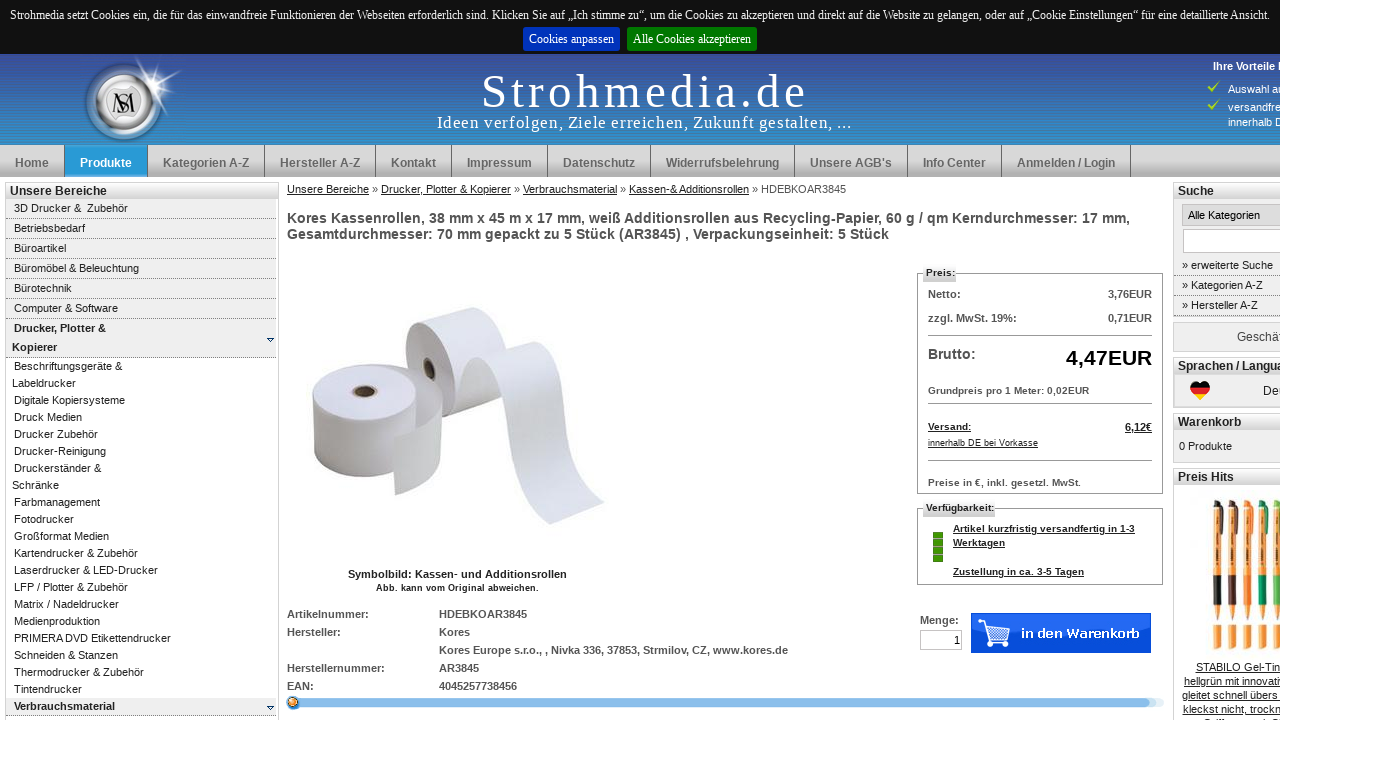

--- FILE ---
content_type: text/html; charset=UTF-8
request_url: https://www.strohmedia.de/product_info.php?products_id=510216
body_size: 15181
content:


<!doctype html public "-//W3C//DTD HTML 4.01 Transitional//EN"
   "http://www.w3.org/TR/html4/loose.dtd">
<html dir="ltr" lang="de">
	<head>
				
	<base href="https://www.strohmedia.de/">
	
	<link href="https://www.strohmedia.de/images/favicon.ico" rel="shortcut icon" type="image/x-icon" >
	<link href="https://www.strohmedia.de/images/apple-touch-icon.png" rel="apple-touch-icon" >
	
	<meta http-equiv="Content-Type" content="text/html">
	<meta http-equiv="cache-control" content="no-cache">
	<meta http-equiv="pragma" content="no-cache">
	<meta http-equiv="expires" content="1">
	<meta http-equiv="imagetoolbar" content="no">
	<title>Kores Kassenrollen 38 AR3845 -  bei Strohmedia.de - 4045257738456 - Kassen-&amp; Addi</title>
	<link rel="canonical" href="https://www.strohmedia.de/product_info.php?products_id=510216">	
	<meta name="description" content="Kores Kassenrollen, 38 mm x 45 m x 17 mm, weiß Additionsrollen aus Recycling-Papier, 60 g/qm Kerndurchmesser: 17 mm, Gesamtdurchmesser: 70 mm gepackt zu 5 Stück (AR3845) , Verpackungseinheit:     5 Stück bei Strohmedia.de günstig kaufen! - 4045257738456 - AR3845 - Kassen-&amp; Additionsrollen - HDEBKOAR3845">
	<meta name="keywords" content="Kores Kassenrollen 38,AR3845,Strohmedia.de Online-Shop, günstig kaufen,Kassen-&amp; Additionsrollen,4045257738456,">
	<meta name="robots" content="INDEX,FOLLOW">
	<meta name="verify-v1" content="2TYm7j9g9nRo6boVGJzzGrZUG5So94LneyF5HqPkmNA=">
	<meta name="msvalidate.01" content="BBA36BA6D21868310DDC81872D8081A9">
	<meta name="geo.region" content="DE-BW">
	<meta name="geo.placename" content="Friedrichshafen">
	<meta name="geo.position" content="47.658437;9.481574">
	<meta name="ICBM" content="47.658437;9.481574">
	<meta name="google-translate-customization" content="79a4b0dafbed8f47-164f6d43ba861c5d-gb35534a797515484-11">
	
	<script type="text/javascript"><!--
/*------------------------------------------------------------------------------------------------------------------------------------------------------------------------------------*/


/*------------------------------------------------------------------------------------------------------------------------------------------------------------------------------------*/


function clickclear(thisfield, defaulttext) {if (thisfield.value == defaulttext) {thisfield.value = "";}}function clickrecall(thisfield, defaulttext) {if (thisfield.value == "") {thisfield.value = defaulttext;}}function htmlspecialchars(str,typ) {if(typeof str=="undefined") str="";if(typeof typ!="number") typ=2;typ=Math.max(0,Math.min(3,parseInt(typ)));var html=new Array();html[38]="&amp;"; html[60]="&lt;"; html[62]="&gt;";if(typ==1 || typ==3) html[39]="&#039;";if(typ==2 || typ==3) html[34]="&quot;";for(var i in html) eval("str=str.replace(/"+String.fromCharCode(i)+"/g,\""+html[i]+"\");");return str;}function SetFocus(TargetFormName) {var target = 0;if (TargetFormName != "") {for (i=0; i<document.forms.length; i++) {if (document.forms[i].name == TargetFormName) {target=i;break;}}}}var selected;var newModuleRowName='moduleRow';var newModuleRowOverName='moduleRowOver';function selectRowEffect(object, buttonSelect) {if (!selected) {if (document.getElementById) {selected = document.getElementById('defaultSelected');} else {selected = document.all['defaultSelected'];}}if (selected) selected.className = 'moduleRow';object.className = 'moduleRowSelected';selected = object;}function rowOverEffect(object) {if (object.className == 'moduleRow') object.className = newModuleRowOverName;}function rowOutEffect(object) {if (object.className == 'moduleRowOver') object.className = newModuleRowName;}
var alleBilder = new Object();var numberToPreload = 12;var preloadCount = 0;function preloadBild( id, image, html, caption, bigimage ) {alleBilder[id] = new Object();alleBilder[id].image = image;alleBilder[id].html = html;alleBilder[id].caption = caption;alleBilder[id].bigimage = bigimage;if ( preloadCount < numberToPreload ) {var imagePreloader = new Image();imagePreloader.src = image;preloadCount++;}}var allPreloaded = 0;var selectedImageID = "haupt_bild";function displayImage( id ) {if (alleBilder[selectedImageID].ciuAnnoContainer) {alleBilder[selectedImageID].ciuAnnoContainer.hide();}selectedImageID = id;document.getElementById('productBild').innerHTML = alleBilder[id].html;document.getElementById('big_pic_text').innerHTML = alleBilder[id].caption;for ( elementID in alleBilder ) {var imageThumbnail = document.getElementById(elementID);if ( !allPreloaded ) {var imagePreloader = new Image();imagePreloader.src = alleBilder[elementID].image;}}allPreloaded = 1;if (alleBilder[id].ciuAnnoContainer) {alleBilder[id].ciuAnnoContainer.show();}}
/*MojoZoom 0.1.6 - JavaScript Image Zoom
* Copyright (c) 2008 Jacob Seidelin, jseidelin@nihilogic.dk, http://blog.nihilogic.dk/
* Licensed under the MPL License [http://www.nihilogic.dk/licenses/mpl-license.txt]*/
var MojoZoom = (
function() {var $ = function(id) {return document.getElementById(id);};var dc = function(tag) {return document.createElement(tag);};var defaultWidth = 384;var defaultHeight = 384;
function addEvent(element, ev, handler) {var doHandler = function(e) {return handler(e||window.event);};if (element.addEventListener) { element.addEventListener(ev, doHandler, false); } else if (element.attachEvent) { element.attachEvent("on" + ev, doHandler); }}
function getElementPos(element){var x = element.offsetLeft;var y = element.offsetTop;var parent = element.offsetParent;while (parent) {x += parent.offsetLeft - parent.scrollLeft;y += parent.offsetTop - parent.scrollTop;parent = parent.offsetParent;}return {x : x,y : y}}function getEventMousePos(element, e) {var scrollX = document.body.scrollLeft || document.documentElement.scrollLeft;var scrollY = document.body.scrollTop || document.documentElement.scrollTop;if (e.currentTarget) {var pos = getElementPos(element);return {x : e.clientX - pos.x + scrollX,y : e.clientY - pos.y + scrollY}}return {x : e.offsetX,y : e.offsetY}}function makeZoomable(img, zoomSrc, zoomImgCtr, zoomWidth, zoomHeight, alwaysShow) {if (!img.complete && !img.__mojoZoomQueued) {addEvent(img, "load", function() {img.__mojoZoomQueued = true;setTimeout(function() {makeZoomable(img, zoomSrc, zoomImgCtr, zoomWidth, zoomHeight, alwaysShow);}, 1);});return;}img.__mojoZoomQueued = false;setTimeout(function(){var isIE = !!document.all && !!window.attachEvent && !window.opera;var w = img.offsetWidth;var h = img.offsetHeight;var oldParent = img.parentNode;if (oldParent.nodeName != "A") {var linkParent = dc("a");oldParent.replaceChild(linkParent, img);linkParent.appendChild(img);} else {var linkParent = oldParent;}linkParent.style.position = "relative";linkParent.style.display = "block";linkParent.style.width = w+"px";linkParent.style.height = h+"px";var imgLeft = img.offsetLeft;var imgTop = img.offsetTop;var zoom = dc("div");zoom.className = "mojozoom_marker";var zoomImg = dc("img");zoomImg.className = "mojozoom_img";zoomImg.id = "mojozoom_img";zoomImg.style.position = "absolute";zoomImg.style.left = "-9999px";zoomImg.style.top = "-9999px";zoomImg.style.maxWidth = "none";zoomImg.style.maxHeight = "none";zoomImg.style.zIndex = 10000001;document.body.appendChild(zoomImg);var parent = img.parentNode;var ctr = dc("div");ctr.style.position = "absolute";ctr.style.left = imgLeft+"px";ctr.style.top = imgTop+"px";ctr.style.width = w+"px";ctr.style.height = h+"px";ctr.style.overflow = "hidden";ctr.style.display = "none";ctr.appendChild(zoom);parent.appendChild(ctr);var zoomInput = parent;if (img.__mojoZoomOverlay)parent.removeChild(img.__mojoZoomOverlay);img.__mojoZoomOverlay = ctr;if (img.__mojoZoomImage && img.__mojoZoomImage.parentNode)img.__mojoZoomImage.parentNode.removeChild(img.__mojoZoomImage);img.__mojoZoomImage = zoomImg;var useDefaultCtr = false;if (!zoomImgCtr) {zoomImgCtr = dc("div");zoomImgCtr.className = "mojozoom_imgctr";zoomImgCtr.id = "mojozoom_imgctr";var imgPos = getElementPos(img);zoomImgCtr.style.left = w + imgPos.x + "px";zoomImgCtr.style.top = imgPos.y + "px";zoomImgCtr.style.width = (zoomWidth ? zoomWidth : defaultWidth) +"px";zoomImgCtr.style.height = (zoomHeight ? zoomHeight : defaultHeight) +"px";zoomImgCtr.style.background = "url(/Bilder/frameimage_zoom.png)";document.body.appendChild(zoomImgCtr);useDefaultCtr = true;}zoomImgCtr.style.overflow = "hidden";if (!alwaysShow) {zoomImgCtr.style.visibility = "hidden";}addEvent(zoomImg, "load", function() {if (!zoomImg.parentNode) return;var zoomWidth = zoomImg.offsetWidth ? zoomImg.offsetWidth : zoomImg.naturalWidth;var zoomHeight = zoomImg.offsetHeight ? zoomImg.offsetHeight : zoomImg.naturalHeight;var ctrWidth = zoomImgCtr.offsetWidth;var ctrHeight = zoomImgCtr.offsetHeight;var ratioW = zoomWidth / w;var ratioH = zoomHeight / h;var markerWidth = Math.round(ctrWidth / ratioW);var markerHeight = Math.round(ctrHeight / ratioH);document.body.removeChild(zoomImg);zoomImgCtr.appendChild(zoomImg);var zoomFill = dc("div");zoomFill.className = "mojozoom_fill";zoom.appendChild(zoomFill);var zoomBorder = dc("div");zoomBorder.className = "mojozoom_border";zoom.appendChild(zoomBorder);zoom.style.width = markerWidth+"px";zoom.style.height = markerHeight+"px";if (alwaysShow) {zoom.style.left = "0px";zoom.style.top = "0px";zoomImg.style.left = "0px";zoomImg.style.top = "0px";}var isInImage = false;if (!alwaysShow) {addEvent(zoomInput, "mouseout", function(e) {var target = e.target || e.srcElement;if (!target) return;if (target.nodeName != "DIV") return;var relTarget = e.relatedTarget || e.toElement;if (!relTarget) return;while (relTarget != target && relTarget.nodeName != "BODY" && relTarget.parentNode) {relTarget = relTarget.parentNode;}if (relTarget != target) {isInImage = false;ctr.style.display = "none";zoomImgCtr.style.visibility = "hidden";}});addEvent(document.body, "mouseover", function(e) {if (isInImage && !(e.toElement == zoomBorder || e.target == zoomBorder)) {ctr.style.display = "none";zoomImgCtr.style.visibility = "hidden";isInImage = false;}});}addEvent(zoomInput, "mousemove", function(e) {isInImage = true;var imgPos = getElementPos(img);if (useDefaultCtr) {zoomImgCtr.style.left = w + imgPos.x + "px";zoomImgCtr.style.top = imgPos.y + "px";}ctr.style.display = "block";zoomImgCtr.style.visibility = "visible";var pos = getEventMousePos(zoomInput, e);if (e.srcElement && isIE) {if (e.srcElement == zoom) return;if (e.srcElement != zoomInput) {var zoomImgPos = getElementPos(e.srcElement);pos.x -= (imgPos.x - zoomImgPos.x);pos.y -= (imgPos.y - zoomImgPos.y);}}var x = markerWidth/2;var y = markerHeight/2;if (!isIE) {pos.x -= imgLeft;pos.y -= imgTop;}if (pos.x < x) pos.x = x;if (pos.x > w-x) pos.x = w-x;if (pos.y < y) pos.y = y;if (pos.y > h-y) pos.y = h-y;var left = ((pos.x - x)|0);var top = ((pos.y - y)|0);zoom.style.left = left + "px";zoom.style.top = top + "px";zoomImg.style.left = -((pos.x*ratioW - ctrWidth/2)|0)+"px";zoomImg.style.top = -((pos.y*ratioH - ctrHeight/2)|0)+"px";});});setTimeout(function() { zoomImg.src = zoomSrc;}, 1);}, 1);}function init() {if (document.getElementById("mojozoom_imgctr")) {document.getElementById("mojozoom_imgctr").innerHTML = "";}var images = document.getElementsByTagName("img");for (var i=0;i<images.length;i++) {var img = images[i];var zoomSrc = img.getAttribute("data-zoomsrc");if (zoomSrc) {makeZoomable(img, zoomSrc, document.getElementById("mojozoom_imgctr"), null, null, img.getAttribute("data-zoomalwaysshow")=="true");}}}return {addEvent : addEvent,init : init,makeZoomable : makeZoomable};})();MojoZoom.addEvent(window, "load", MojoZoom.init);function displayZoom( id ) {MojoZoom.init();MojoZoom.makeZoomable( document.getElementById("prodImage"), alleBilder[id].bigimage, document.getElementById("mojozoom_imgctr"), 300, 300, true);}
//--></script>		
				
			<link href="https://www.strohmedia.de/css/stylesheet.css" type="text/css" rel="stylesheet" media="all">
			<link href="https://www.strohmedia.de/css/buttons.css" type="text/css" rel="stylesheet" media="all" >
			<link rel="canonical" href="https://www.strohmedia.de/product_info.php?products_id=510216" />
	</head>
		
	<body class="m0">
		<!-- headerfootercontainer  //-->
		

<div id="cookieEinstellungen" class="overlayCookie">
	<div class="popupCookie">
		<h2>&Uuml;ber Cookies auf dieser Website</h2>
		<a class="close" href="/product_info.php?products_id=510216">&times;</a>
		<div class="popup_content">
			<p>Strohmedia setzt Cookies ein, die f&uuml;r das einwandfreie Funktionieren der Webseiten erforderlich sind. Abh&auml;ngig von Ihren Einstellungen kann Strohmedia Cookies auch verwenden, um Ihre Erfahrung zu verbessern, um Logindaten zu sichern und f&uuml;r das Sessionmanagement zu speichern, Statistiken zu sammeln, die Funktionen der Website optimieren und Inhalte, die auf Ihre Interessen zugeschnitten sind, liefern.</p>
			<div class="popupBox">
				<span>Notwendige Cookies
					<label class="switch">
						<input type="checkbox" id="switchValue0" checked disabled>
						<span class="slider round"></span>
					</label>
				</span>
			</div>
			<br>
			<div class="popupBox">
				<span>Statistiken
					<label class="switch">
						<input type="checkbox" id="switchValue">
						<span class="slider round"></span>
					</label>
				</span>
			</div>
			<br>
			<div class="popupBox">
				<span>Marketing
					<label class="switch">
						<input type="checkbox" id="switchValue2">
						<span class="slider round"></span>
					</label>
				</span>
			</div>
			<a id="closeCookieSettings" class="cb-enable" href="/product_info.php?products_id=510216">Ich stimme zu</a>
		</div>
	</div>
</div>


<script type="text/javascript" src="eucookie/jquery-1.7.1.min.js"></script>

<div id="cookie-bar" ><p>Strohmedia setzt Cookies ein, die für das einwandfreie Funktionieren der Webseiten erforderlich sind.  Klicken Sie auf „Ich stimme zu“, um die Cookies zu akzeptieren und direkt auf die Website zu gelangen, oder auf „Cookie Einstellungen“ für eine detaillierte Ansicht.  <a class="cb-policy" href="/product_info.php?products_id=510216#cookieEinstellungen">Cookies anpassen</a><a id="removecookie" class="cb-enable">Alle Cookies akzeptieren</a></p></div>

<script type="text/javascript">
function SetCookie(c_name,value,expiredays)
{
var exdate=new Date()
exdate.setDate(exdate.getDate()+expiredays)
document.cookie=c_name+ "=" +escape(value)+";path=/"+((expiredays==null) ? "" : ";expires="+exdate.toGMTString())
}
</script>

<script type="text/javascript">
if( document.cookie.indexOf("eucookie") ===-1 ){
$("#cookie-bar").show();
}
else{
$("#cookie-bar").remove();
}

$("#closeCookieSettings").click(function () {
var isChecked=document.getElementById("switchValue").checked;
if(isChecked){
	SetCookie('analytics','analytics',365*10)
}
SetCookie('eucookie','eucookie',365*10)
$("#cookie-bar").remove();
});

$("#removecookie").click(function () {
SetCookie('analytics','analytics',365*10)
SetCookie('eucookie','eucookie',365*10)
$("#cookie-bar").remove();
});

</script> 

<!--<link rel="stylesheet" type="text/css" href="https://cdn.jsdelivr.net/npm/cookieconsent@3/build/cookieconsent.min.css" />
<script src="https://cdn.jsdelivr.net/npm/cookieconsent@3/build/cookieconsent.min.js" data-cfasync="false"></script>

<script>
window.cookieconsent.initialise({
  "palette": {
    "popup": {
      "background": "#343c66",
      "text": "#cfcfe8"
    },
    "button": {
      "background": "#f71559"
    }
  },
  "showLink": false,
  "type": "opt-out"
});
</script>-->




<div class="header">
	
			
		<div class="header_background">
		
			<div id="logo_top_left">
				<img src="https://www.strohmedia.de/images/header_logo.jpg" alt="Kassen-&amp; Additionsrollen - Herzlich Willkommen bei Strohmedia" title=" Kassen-&amp; Additionsrollen - Herzlich Willkommen bei Strohmedia " width="106" height="91">			</div>
			
				<div id="logo_top_center_text"><h1>Strohmedia.de</h1><br><p>Ideen verfolgen, Ziele erreichen, Zukunft gestalten, ...</p>			</div>
			<div class="header_hide" id="banner_top_right">
				<span>Ihre Vorteile bei Strohmedia</span>
<ul>
  <li>Auswahl aus über 200.000 Artikeln</li>
  <li>versandfreie Lieferung ab 100 &euro; <br>innerhalb Deutschlands</li>
</ul>			</div>
		</div>
		
		<div class="header_hide al">
			<ul id="top_menu">
				<li><a href="https://www.strohmedia.de/" title=" Home " rel="follow">Home</a></li>				
				<li class="current">Produkte</li>				
				<li><a href="https://www.strohmedia.de/sitemap_abc.php" title=" Kategorien A-Z " rel="follow">Kategorien A-Z</a></li>				
				<li><a href="https://www.strohmedia.de/sitemap_manu.php" title=" Hersteller A-Z " rel="follow">Hersteller A-Z</a></li>				
				<li><a href="https://www.strohmedia.de/contact_us.php" title=" Kontakt " rel="follow">Kontakt</a></li>				
				<li><a href="https://www.strohmedia.de/impressum.php" title=" Impressum " rel="follow">Impressum</a></li>				
				<li><a href="https://www.strohmedia.de/info_center.php?idd=1004" title=" Datenschutz " rel="follow">Datenschutz</a></li>				
				<li><a href="https://www.strohmedia.de/storno.php" title=" Widerrufsbelehrung " rel="follow">Widerrufsbelehrung</a></li>				
				<li><a href="https://www.strohmedia.de/conditions.php" title=" Unsere AGB's " rel="follow">Unsere AGB's</a></li>				
				<li><a href="https://www.strohmedia.de/info_center.php" title=" Info Center " rel="follow">Info Center</a></li>				
								
				<li style="float: left;"><a href="https://www.strohmedia.de/login.php" title=" Anmelden " rel="follow">Anmelden / Login</a></li>		


				
			</ul>
		</div>
		
	
</div>

		<!-- headerfootercontainer_eof //-->

		<!-- header //-->
				<!-- header_eof //-->
		<div id="mainContent" class="main">
			<!-- body //-->
			
			<div class="b0 w100p" style="display:table"> <!-- style="display:flex;" //-->
	
				<!-- Spalte links Menue //-->
				<div style="width: 12%; vertical-align:top; padding:5px; display: table-cell; "> <!-- display:flex; //-->
					<!-- left_navigation //-->
						<div style="vertical-align:top;">
							
<div id="column_left"> 

<!-- categoriesUL //--><div class="column_left_kat"><div style="border:0px solid lightgray;  width:100%; padding:0px;"><div ><div  style="width:100%; height:16px;" class="infoBoxHeading">Unsere Bereiche</div>  </div></div><div style="border:0px solid lightgray;  width:100%; padding:0px;"><div > <div ><div style="border:0px solid lightgray;  width:100%; padding:0px;"><div ><div  class="boxText"><ul id="nav"><li style="line-height: 19px;border-top: 0px solid #808080; background: #EFEFEF  top left no-repeat;"><a class="moduleRow" onmouseover="rowOverEffect(this);" onmouseout="rowOutEffect(this);" href="https://www.strohmedia.de/default.php?cPath=73_4131">3D Drucker &amp;  Zubehör</a></li><li style="line-height: 19px;border-top: 0px solid #808080; background: #EFEFEF  top left no-repeat;"><a class="moduleRow" onmouseover="rowOverEffect(this);" onmouseout="rowOutEffect(this);" href="https://www.strohmedia.de/default.php?cPath=73_422">Betriebsbedarf</a></li><li style="line-height: 19px;border-top: 0px solid #808080; background: #EFEFEF  top left no-repeat;"><a class="moduleRow" onmouseover="rowOverEffect(this);" onmouseout="rowOutEffect(this);" href="https://www.strohmedia.de/default.php?cPath=73_483">Büroartikel</a></li><li style="line-height: 19px;border-top: 0px solid #808080; background: #EFEFEF  top left no-repeat;"><a class="moduleRow" onmouseover="rowOverEffect(this);" onmouseout="rowOutEffect(this);" href="https://www.strohmedia.de/default.php?cPath=73_500">Büromöbel &amp; Beleuchtung</a></li><li style="line-height: 19px;border-top: 0px solid #808080; background: #EFEFEF  top left no-repeat;"><a class="moduleRow" onmouseover="rowOverEffect(this);" onmouseout="rowOutEffect(this);" href="https://www.strohmedia.de/default.php?cPath=73_588">Bürotechnik</a></li><li style="line-height: 19px;border-top: 0px solid #808080; background: #EFEFEF  top left no-repeat;"><a class="moduleRow" onmouseover="rowOverEffect(this);" onmouseout="rowOutEffect(this);" href="https://www.strohmedia.de/default.php?cPath=73_21">Computer &amp; Software</a></li><li style="line-height: 19px;border-bottom: 1px solid #808080;"><a style="background: #EFEFEF url(images/menue/pointer_blue_light.gif) no-repeat scroll right center" href="https://www.strohmedia.de/default.php?cPath=73_420"><b>Drucker, Plotter &amp;<br>&nbsp;&nbsp;Kopierer</b></a><ul><li style="line-height: 17px;background: #fff  top left no-repeat;"><a class="moduleRow" style="border-bottom: 0px solid #808080;" onmouseover="rowOverEffect(this);" onmouseout="rowOutEffect(this);" href="https://www.strohmedia.de/default.php?cPath=73_420_1437">Beschriftungsgeräte &amp;<br>&nbsp;&nbsp;Labeldrucker</a></li><li style="line-height: 17px;background: #fff  top left no-repeat;"><a class="moduleRow" style="border-bottom: 0px solid #808080;" onmouseover="rowOverEffect(this);" onmouseout="rowOutEffect(this);" href="https://www.strohmedia.de/default.php?cPath=73_420_42">Digitale Kopiersysteme</a></li><li style="line-height: 17px;background: #fff  top left no-repeat;"><a class="moduleRow" style="border-bottom: 0px solid #808080;" onmouseover="rowOverEffect(this);" onmouseout="rowOutEffect(this);" href="https://www.strohmedia.de/default.php?cPath=73_420_50">Druck Medien</a></li><li style="line-height: 17px;background: #fff  top left no-repeat;"><a class="moduleRow" style="border-bottom: 0px solid #808080;" onmouseover="rowOverEffect(this);" onmouseout="rowOutEffect(this);" href="https://www.strohmedia.de/default.php?cPath=73_420_509">Drucker Zubehör</a></li><li style="line-height: 17px;background: #fff  top left no-repeat;"><a class="moduleRow" style="border-bottom: 0px solid #808080;" onmouseover="rowOverEffect(this);" onmouseout="rowOutEffect(this);" href="https://www.strohmedia.de/default.php?cPath=73_420_2015">Drucker-Reinigung</a></li><li style="line-height: 17px;background: #fff  top left no-repeat;"><a class="moduleRow" style="border-bottom: 0px solid #808080;" onmouseover="rowOverEffect(this);" onmouseout="rowOutEffect(this);" href="https://www.strohmedia.de/default.php?cPath=73_420_1159">Druckerständer &amp;<br>&nbsp;&nbsp;Schränke</a></li><li style="line-height: 17px;background: #fff  top left no-repeat;"><a class="moduleRow" style="border-bottom: 0px solid #808080;" onmouseover="rowOverEffect(this);" onmouseout="rowOutEffect(this);" href="https://www.strohmedia.de/default.php?cPath=73_420_470">Farbmanagement</a></li><li style="line-height: 17px;background: #fff  top left no-repeat;"><a class="moduleRow" style="border-bottom: 0px solid #808080;" onmouseover="rowOverEffect(this);" onmouseout="rowOutEffect(this);" href="https://www.strohmedia.de/default.php?cPath=73_420_2814">Fotodrucker</a></li><li style="line-height: 17px;background: #fff  top left no-repeat;"><a class="moduleRow" style="border-bottom: 0px solid #808080;" onmouseover="rowOverEffect(this);" onmouseout="rowOutEffect(this);" href="https://www.strohmedia.de/default.php?cPath=73_420_263">Großformat Medien</a></li><li style="line-height: 17px;background: #fff  top left no-repeat;"><a class="moduleRow" style="border-bottom: 0px solid #808080;" onmouseover="rowOverEffect(this);" onmouseout="rowOutEffect(this);" href="https://www.strohmedia.de/default.php?cPath=73_420_3751">Kartendrucker &amp; Zubehör</a></li><li style="line-height: 17px;background: #fff  top left no-repeat;"><a class="moduleRow" style="border-bottom: 0px solid #808080;" onmouseover="rowOverEffect(this);" onmouseout="rowOutEffect(this);" href="https://www.strohmedia.de/default.php?cPath=73_420_2817">Laserdrucker &amp; LED-Drucker</a></li><li style="line-height: 17px;background: #fff  top left no-repeat;"><a class="moduleRow" style="border-bottom: 0px solid #808080;" onmouseover="rowOverEffect(this);" onmouseout="rowOutEffect(this);" href="https://www.strohmedia.de/default.php?cPath=73_420_41">LFP / Plotter &amp; Zubehör</a></li><li style="line-height: 17px;background: #fff  top left no-repeat;"><a class="moduleRow" style="border-bottom: 0px solid #808080;" onmouseover="rowOverEffect(this);" onmouseout="rowOutEffect(this);" href="https://www.strohmedia.de/default.php?cPath=73_420_2828">Matrix / Nadeldrucker</a></li><li style="line-height: 17px;background: #fff  top left no-repeat;"><a class="moduleRow" style="border-bottom: 0px solid #808080;" onmouseover="rowOverEffect(this);" onmouseout="rowOutEffect(this);" href="https://www.strohmedia.de/default.php?cPath=73_420_214">Medienproduktion</a></li><li style="line-height: 17px;background: #fff  top left no-repeat;"><a class="moduleRow" style="border-bottom: 0px solid #808080;" onmouseover="rowOverEffect(this);" onmouseout="rowOutEffect(this);" href="https://www.strohmedia.de/default.php?cPath=73_420_3218">PRIMERA DVD Etikettendrucker</a></li><li style="line-height: 17px;background: #fff  top left no-repeat;"><a class="moduleRow" style="border-bottom: 0px solid #808080;" onmouseover="rowOverEffect(this);" onmouseout="rowOutEffect(this);" href="https://www.strohmedia.de/default.php?cPath=73_420_570">Schneiden &amp; Stanzen</a></li><li style="line-height: 17px;background: #fff  top left no-repeat;"><a class="moduleRow" style="border-bottom: 0px solid #808080;" onmouseover="rowOverEffect(this);" onmouseout="rowOutEffect(this);" href="https://www.strohmedia.de/default.php?cPath=73_420_2833">Thermodrucker &amp; Zubehör</a></li><li style="line-height: 17px;background: #fff  top left no-repeat;"><a class="moduleRow" style="border-bottom: 0px solid #808080;" onmouseover="rowOverEffect(this);" onmouseout="rowOutEffect(this);" href="https://www.strohmedia.de/default.php?cPath=73_420_2825">Tintendrucker</a></li><li style="line-height: 17px;border-bottom: 1px dotted #808080;"><a style="border-bottom: 1px dotted #808080; background: #EFEFEF url(images/menue/pointer_blue_light.gif) no-repeat scroll right center;" href="https://www.strohmedia.de/default.php?cPath=73_420_23"><b>Verbrauchsmaterial</b></a><ul><li style="line-height: 17px;background: #fff  top left no-repeat;"><a class="moduleRow" style="border-bottom: 0px solid #808080;" onmouseover="rowOverEffect(this);" onmouseout="rowOutEffect(this);" href="https://www.strohmedia.de/default.php?cPath=73_420_23_700">Etikettenbänder</a></li><li style="line-height: 17px;background: #fff  top left no-repeat;"><a class="moduleRow" style="border-bottom: 0px solid #808080;" onmouseover="rowOverEffect(this);" onmouseout="rowOutEffect(this);" href="https://www.strohmedia.de/default.php?cPath=73_420_23_211">Farbbänder</a></li><li style="line-height: 17px;border-bottom: 0px dotted #808080;"><a style="border-bottom: 0px dotted #808080; background: #dff1ff url(images/menue/pointer_blue.gif) no-repeat scroll right center;" href="https://www.strohmedia.de/default.php?cPath=73_420_23_701"><b>Kassen-&amp; Additionsrollen</b></a></li><li style="line-height: 17px;background: #fff  top left no-repeat;"><a class="moduleRow" style="border-bottom: 0px solid #808080;" onmouseover="rowOverEffect(this);" onmouseout="rowOutEffect(this);" href="https://www.strohmedia.de/default.php?cPath=73_420_23_2229">Resttonerbehälter</a></li><li style="line-height: 17px;background: #fff  top left no-repeat;"><a class="moduleRow" style="border-bottom: 0px solid #808080;" onmouseover="rowOverEffect(this);" onmouseout="rowOutEffect(this);" href="https://www.strohmedia.de/default.php?cPath=73_420_23_3520">Tinten</a></li><li style="line-height: 17px;background: #fff  top left no-repeat;"><a class="moduleRow" style="border-bottom: 0px solid #808080;" onmouseover="rowOverEffect(this);" onmouseout="rowOutEffect(this);" href="https://www.strohmedia.de/default.php?cPath=73_420_23_3712">Toner &amp; Trommeln,<br>&nbsp;&nbsp;Kompatibel</a></li><li style="line-height: 17px;background: #fff  top left no-repeat;"><a class="moduleRow" style="border-bottom: 0px solid #808080;" onmouseover="rowOverEffect(this);" onmouseout="rowOutEffect(this);" href="https://www.strohmedia.de/default.php?cPath=73_420_23_3728">Toner &amp; Trommeln, Original</a></li><li style="line-height: 17px;background: #fff  top left no-repeat;"><a class="moduleRow" style="border-bottom: 0px solid #808080;" onmouseover="rowOverEffect(this);" onmouseout="rowOutEffect(this);" href="https://www.strohmedia.de/default.php?cPath=73_420_23_1151">Wartungsteile</a></li></ul></li></ul></li><li style="line-height: 19px;border-top: 0px solid #808080; background: #EFEFEF  top left no-repeat;"><a class="moduleRow" onmouseover="rowOverEffect(this);" onmouseout="rowOutEffect(this);" href="https://www.strohmedia.de/default.php?cPath=73_2975">Feste &amp; Feiertage</a></li><li style="line-height: 19px;border-top: 0px solid #808080; background: #EFEFEF  top left no-repeat;"><a class="moduleRow" onmouseover="rowOverEffect(this);" onmouseout="rowOutEffect(this);" href="https://www.strohmedia.de/default.php?cPath=73_12">Foto &amp; Video Kamera<br>&nbsp;&nbsp;Technik</a></li><li style="line-height: 19px;border-top: 0px solid #808080; background: #EFEFEF  top left no-repeat;"><a class="moduleRow" onmouseover="rowOverEffect(this);" onmouseout="rowOutEffect(this);" href="https://www.strohmedia.de/default.php?cPath=73_3796">Gastronomie &amp; Kantine</a></li><li style="line-height: 19px;border-top: 0px solid #808080; background: #EFEFEF  top left no-repeat;"><a class="moduleRow" onmouseover="rowOverEffect(this);" onmouseout="rowOutEffect(this);" href="https://www.strohmedia.de/default.php?cPath=73_3340">Grüne Technologien</a></li><li style="line-height: 19px;border-top: 0px solid #808080; background: #EFEFEF  top left no-repeat;"><a class="moduleRow" onmouseover="rowOverEffect(this);" onmouseout="rowOutEffect(this);" href="https://www.strohmedia.de/default.php?cPath=73_33">Hardware</a></li><li style="line-height: 19px;border-top: 0px solid #808080; background: #EFEFEF  top left no-repeat;"><a class="moduleRow" onmouseover="rowOverEffect(this);" onmouseout="rowOutEffect(this);" href="https://www.strohmedia.de/default.php?cPath=73_4038">Haushaltswaren</a></li><li style="line-height: 19px;border-top: 0px solid #808080; background: #EFEFEF  top left no-repeat;"><a class="moduleRow" onmouseover="rowOverEffect(this);" onmouseout="rowOutEffect(this);" href="https://www.strohmedia.de/default.php?cPath=73_3559">Hobby - Freizeit</a></li><li style="line-height: 19px;border-top: 0px solid #808080; background: #EFEFEF  top left no-repeat;"><a class="moduleRow" onmouseover="rowOverEffect(this);" onmouseout="rowOutEffect(this);" href="https://www.strohmedia.de/default.php?cPath=73_38">Kabel und Adapter</a></li><li style="line-height: 19px;border-top: 0px solid #808080; background: #EFEFEF  top left no-repeat;"><a class="moduleRow" onmouseover="rowOverEffect(this);" onmouseout="rowOutEffect(this);" href="https://www.strohmedia.de/default.php?cPath=73_37">Kommunikation &amp; Navigation</a></li><li style="line-height: 19px;border-top: 0px solid #808080; background: #EFEFEF  top left no-repeat;"><a class="moduleRow" onmouseover="rowOverEffect(this);" onmouseout="rowOutEffect(this);" href="https://www.strohmedia.de/default.php?cPath=73_480">Konferieren &amp;<br>&nbsp;&nbsp;Präsentieren</a></li><li style="line-height: 19px;border-top: 0px solid #808080; background: #EFEFEF  top left no-repeat;"><a class="moduleRow" onmouseover="rowOverEffect(this);" onmouseout="rowOutEffect(this);" href="https://www.strohmedia.de/default.php?cPath=73_13">Kunst &amp; Bilder Welt</a></li><li style="line-height: 19px;border-top: 0px solid #808080; background: #EFEFEF  top left no-repeat;"><a class="moduleRow" onmouseover="rowOverEffect(this);" onmouseout="rowOutEffect(this);" href="https://www.strohmedia.de/default.php?cPath=73_36">Monitore &amp; TV</a></li><li style="line-height: 19px;border-top: 0px solid #808080; background: #EFEFEF  top left no-repeat;"><a class="moduleRow" onmouseover="rowOverEffect(this);" onmouseout="rowOutEffect(this);" href="https://www.strohmedia.de/default.php?cPath=73_29">Musiktechnik</a></li><li style="line-height: 19px;border-top: 0px solid #808080; background: #EFEFEF  top left no-repeat;"><a class="moduleRow" onmouseover="rowOverEffect(this);" onmouseout="rowOutEffect(this);" href="https://www.strohmedia.de/default.php?cPath=73_35">Netzwerktechnik</a></li><li style="line-height: 19px;border-top: 0px solid #808080; background: #EFEFEF  top left no-repeat;"><a class="moduleRow" onmouseover="rowOverEffect(this);" onmouseout="rowOutEffect(this);" href="https://www.strohmedia.de/default.php?cPath=73_534">Schule, Lernen, Spaß</a></li><li style="line-height: 19px;border-top: 0px solid #808080; background: #EFEFEF  top left no-repeat;"><a class="moduleRow" onmouseover="rowOverEffect(this);" onmouseout="rowOutEffect(this);" href="https://www.strohmedia.de/default.php?cPath=73_1446">Stromversorgung</a></li><li style="line-height: 19px;border-top: 0px solid #808080; background: #EFEFEF  top left no-repeat;"><a class="moduleRow" onmouseover="rowOverEffect(this);" onmouseout="rowOutEffect(this);" href="https://www.strohmedia.de/default.php?cPath=73_28">TV, Sat &amp; Videotechnik</a></li></ul></div>  </div></div></div>  </div></div></div><!-- categoriesUL_eof //-->
<!-- tools //-->
<div class="column_left">
		  
<div style="border:0px solid lightgray;  width:100%; padding:0px;"><div ><div  style="width:100%; height:16px;" class="infoBoxHeading">Tools</div>  </div></div><div style="border:0px solid lightgray;  width:100%; padding:0px;"><div > <div ><div style="border:0px solid lightgray;  width:100%; padding:0px;"><div ><div  class="boxText"><ul class="nav"><li style="line-height: 19px; background: #EFEFEF;"><a class="moduleRow" onmouseover="rowOverEffect(this);" onmouseout="rowOutEffect(this);" href="https://www.strohmedia.de/sitemap.php">Sitemap</a></li></ul>
<ul class="nav"><li style="line-height: 19px; background: #EFEFEF;"><a class="moduleRow" onmouseover="rowOverEffect(this);" onmouseout="rowOutEffect(this);" href="https://www.strohmedia.de/products_hits.php">Preis&nbsp;Hits</a></li></ul>
</div>  </div></div></div>  </div></div></div>
<!-- tools_eof //-->

<!-- service //-->
<div class="column_left">
		  
<div style="border:0px solid lightgray;  width:100%; padding:0px;"><div ><div  style="width:100%; height:16px;" class="infoBoxHeading">Service</div>  </div></div><div style="border:0px solid lightgray;  width:100%; padding:0px;"><div > <div ><div style="border:0px solid lightgray;  width:100%; padding:0px;"><div ><div  class="boxText"><ul class="nav"><li style="line-height: 19px; background: #EFEFEF;"><a class="moduleRow" onmouseover="rowOverEffect(this);" onmouseout="rowOutEffect(this);" href="https://www.strohmedia.de/about_us.php" rel="nofollow">&Uuml;ber&nbsp;Uns</a></li></ul>
<ul class="nav"><li style="line-height: 19px; background: #EFEFEF;"><a class="moduleRow" onmouseover="rowOverEffect(this);" onmouseout="rowOutEffect(this);" href="https://www.strohmedia.de/info_center.php?idd=1005" rel="nofollow">RMA&nbsp;/&nbsp;Retourenabwicklung</a></li></ul>
</div>  </div></div></div>  </div></div>
</div>
		  
<!-- service_eof //-->
<!-- categories //-->
<div class="column_left">
		<div style="border:0px solid lightgray;  width:100%; padding:0px;"><div ><div  style="width:100%; height:16px;" class="infoBoxHeading">Versandkostenfrei?</div>  </div></div>		<div class="infoBoxcontent">
			 <div class="Versandkostenfrei">
				 <p class="Versandkostenfrei_Text">
				 Versandkostenfreie Lieferung ab 100&nbsp; &euro; bei Vorkasse innerhalb Deutschlands</p>
				 <div class="Versandkostenfrei_image">
				 <img src="images/icons/DHL-Versand.jpg" alt="Versandkostenfreie Lieferung ab 150&nbsp;&euro;" title=" Versandkostenfreie Lieferung ab 150&nbsp;&euro; " width="100" height="70">				 </div>
			 </div>
		 </div>
</div>
<!-- categories_eof //-->


</div>
						</div>
					<!-- left_navigation_eof //-->
				</div>
				<!-- Spalte links Menue end //-->	


				<!-- body_text //-->
				<!-- Spalte mitte //-->	
				
								<div class="w100p v-at mw770p dtc p3" > <!-- style="display:flex;" //-->
				
			
				<form name="cart_quantity" method="post" action="https://www.strohmedia.de/product_info.php?products_id=510216&amp;cPath=&amp;action=add_product">
					
					<div class="b0 w100p" style="display:table">
					
						<!-- modul_messages //-->
						
						<!-- modul_messages_eof //-->					
					
					
					
					
					
						
												<div itemscope itemtype="https://schema.org/Product" class="w100p v-at mw770p  p3" style="display:table-row" >
						
														<div id="products_name" class="main" style="width:98%; padding:2px;">	
								<div id="Breadcrumps" class="main">
									<span class="pageHeadingh3" style="font-weight:500;"><a href="https://www.strohmedia.de/default.php?cPath=73" class="headerNavigation" rel="nofollow">Unsere Bereiche</a> &raquo; <a href="https://www.strohmedia.de/default.php?cPath=73_420" class="headerNavigation" rel="nofollow">Drucker, Plotter &amp; Kopierer</a> &raquo; <a href="https://www.strohmedia.de/default.php?cPath=73_420_23" class="headerNavigation" rel="nofollow">Verbrauchsmaterial</a> &raquo; <a href="https://www.strohmedia.de/default.php?cPath=73_420_23_701" class="headerNavigation" rel="nofollow">Kassen-&amp; Additionsrollen</a> &raquo; HDEBKOAR3845</span><br><br>								</div>
								<div class="pageHeading">
									<h2 itemprop="name" style="color:#555;font-family:Verdana,Arial,sans-serif;font-size:14px;font-weight:bold;text-align:left;line-height:normal;">
									Kores Kassenrollen, 38 mm x 45 m x 17 mm, weiß Additionsrollen aus Recycling-Papier, 60 g / qm Kerndurchmesser: 17 mm, Gesamtdurchmesser: 70 mm gepackt zu 5 Stück (AR3845) , Verpackungseinheit:     5 Stück</h2><br>
								</div>
							</div>
																			
												
							<div id="product-data0" style="width:100%;">	
								<div id="product-data1" style="width:70%; float:left;">	
									
									
		<div id="productBild_container" class="smallText" style="width:100%; min-height:303px; vertical-align:top; text-align:center;"> 
		
			<div id="productBild_bereich" class="smallText" style="width:80%;">
			
				 
				<img src="Bilder/frameimage_medium.png" alt="Kores Kassenrollen, 38 mm x 45 m x 17 mm, weiß Additionsrollen aus Recycling-Papier, 60 g/qm Kerndurchmesser: 17 mm, Gesamtdurchmesser: 70 mm gepackt zu 5 Stück (AR3845) , Verpackungseinheit:     5 Stück" title=" Kores Kassenrollen, 38 mm x 45 m x 17 mm, weiß Additionsrollen aus Recycling-Papier, 60 g/qm Kerndurchmesser: 17 mm, Gesamtdurchmesser: 70 mm gepackt zu 5 Stück (AR3845) , Verpackungseinheit:     5 Stück " width="303" height="303" style="position:absolute;display:block; margin-left:130px;">
							<div id="productBild_text" style="width:70%; float:left;padding-bottom:10px;"> 
								<div id="productBild">
																				
										<script type="text/javascript">
													//function imgload(){
											document.write('<img src="https://www.strohmedia.de/getpic.php/sz/me/ids/1100505/hg/303/wk/3301515" alt="Symbolbild: Kassen- und Additionsrollen&nbsp;AR3845" title=" Symbolbild: Kassen- und Additionsrollen&nbsp;AR3845 " width="303" height="303">'); //}
										</script>
										<noscript><img src="https://www.strohmedia.de/getpic.php/sz/me/ids/1100505/hg/303/wk/3301515" alt="Symbolbild: Kassen- und Additionsrollen&nbsp;AR3845" title=" Symbolbild: Kassen- und Additionsrollen&nbsp;AR3845 " width="303" height="303">										</noscript>								</div>	

								<div id="productBildtext" class="tiny" style="width:100%;font-size:11px;font-weight:bold;">
									<span id="big_pic_text">Symbolbild: Kassen- und Additionsrollen</span><br><font style="font-size:9px;">Abb. kann vom Original abweichen.</font>								</div>
							</div>
			</div>
			
			
			
						
							<div id="Bildthumbs" class="smallText" style="width:30%; float:left; display: table; height: 303px;">
																<div style="border:0px solid lightgray;  width:100%; padding:0px;"><div > <div ><div style="border:0px solid lightgray;  width:100%; padding:0px;"><div > <div ></div>  </div></div></div>  </div></div>				
			</div>
			 
			
			
		</div>

											
										
																		<div class="pageHeadingh3" style="width:100%; float: left; text-align:left;">
										<div class="pageHeadingh3" style="width:150px; float:left; padding:2px;">Artikelnummer: </div>
											<div style="padding:2px;">HDEBKOAR3845</div><div class="pageHeadingh3" style="width:150px; float:left; padding:2px;"><b>Hersteller:</b></div>
											<div itemprop="brand" style="padding:2px;"><b>Kores</b></div><div class="pageHeadingh3" style="width:150px; float:left; padding:2px;"><b></b></div>
											<div style="padding:2px;"><b>Kores Europe s.r.o., , Nivka 336, 37853, Strmilov, CZ, www.kores.de</b></div><div class="pageHeadingh3" style="width:150px; float:left; padding:2px;"><b>Herstellernummer: </b></div>
													 <div itemprop="mpn" content="AR3845" style="padding:2px;"><b>AR3845</b></div><div class="pageHeadingh3" style="width:150px; float:left; padding:2px;"><b>EAN: </b></div>
												<div itemprop="gtin13" content="4045257738456" style="padding:2px;"><b>4045257738456</b></div>									</div>  
																	</div>
																
								
								<div class="pageHeading" style="float:right;">
									
									<div style="width:250px;">
										<fieldset>
										<legend>Preis:</legend>
										<div style="text-align:center; padding:0 5px;" 
											itemprop="offers" itemscope itemtype="https://schema.org/Offer"> 
													
											<div style="width:100%;">
<div style="width:100%; padding: 0 0 10px 0;">
													<div class="main" style="float:left; text-align:left; vertical-align:bottom;">Netto:</div>
													<div class="main" style="text-align:right;">3,76EUR</div></div>
													
												<div style="width:100%; padding: 0 0 10px 0;border-bottom:1px solid #999;">
													<div class="main" style="float:left; text-align:left;">zzgl.&nbsp;MwSt.&nbsp;19%: </div>
													<div class="main" style="text-align:right;">0,71EUR</div>
												</div>

												<div style="width:100%; padding: 10px 0 0 0;">
														
													<div style="float: left; text-align: left; vertical-align: bottom; font-size: 14px; font-weight: bold;">Brutto:</div><div class="pageHeading" style="text-align: right; color: #000000; font-size: 21px; font-weight: bold; vertical-align: middle;"><span>4,47</span>EUR<meta itemprop="price" content="4.47"> 
							<meta itemprop="priceCurrency" content="EUR"><meta itemprop="availability" content="https://schema.org/InStock"><meta itemprop="seller" content="Strohmedia.de"><meta itemprop="itemCondition" itemtype="https://schema.org/OfferItemCondition" content="https://schema.org/NewCondition"></div>
													
													<div style="padding: 15px 0 7px 0; border-bottom:1px solid #999; font-size:10px; text-align:left;">Grundpreis pro 1 Meter: 0,02EUR</div>
														
													<div style="padding: 15px 0 15px 0; border-bottom:1px solid #999;">
	
	
	<div style=" padding: 0 0 10px 0">
		<div style="float:left; font-size:11px; line-height:16px; text-align:left;">
			<a href="https://www.strohmedia.de/popup_shipping.php?pID=510216" target="_blank" style="font-size: 10px; text-align: center;"  title="weitere Versandoptionen..." rel="nofollow">Versand:<br><span style="font-size: 9px; font-weight: 100;">innerhalb DE bei Vorkasse</span></a>
		</div>
		<div style=" vertical-align: top; font-size: 11px; line-height: 16px; text-align: right;">
			<a href="https://www.strohmedia.de/popup_shipping.php?pID=510216" target="_blank" title="weitere Versandoptionen..." rel="nofollow">6,12&euro;</a>
		</div>
	</div>
	</div>
															
													<div style="padding-top:5px; font-size:10px; text-align:left;"><br>Preise in &euro;, inkl. gesetzl. MwSt.</div>
															
												</div>	
											</div>
										</div>
										</fieldset>									</div>

									<div style="width:250px; padding: 5px 0 0 0;">
										<fieldset>
											<legend>Verf&uuml;gbarkeit:</legend>
											<div>
												<div class="main" style="width:20px; float: left; text-align: center; padding: 10px 5px 5px 5px; vertical-align: middle; "><a style="font-size: 10px;" href="https://www.strohmedia.de/shipping.php" target="_blank" title="Lieferbarkeitsstatus" rel="nofollow"><img src="images/l-status/3.jpg" alt="Info: Artikel kurzfristig versandfertig in 1-3 Werktagen" title=" Info: Artikel kurzfristig versandfertig in 1-3 Werktagen " width="10" height="30"></a></div> 
													
												<div class="main" style="text-align: left; vertical-align: middle;"><a class="infotext" style="font-size: 10px;" href="https://www.strohmedia.de/shipping.php" target="_blank" title="Lieferbarkeitsstatus" rel="nofollow">Artikel kurzfristig versandfertig in 1-3 Werktagen<br><br>Zustellung in ca. 3-5 Tagen<span><b>Lieferzeit</b><br>Das Lieferdatum bezieht sich auf einen Zahlungseingang (z.B. per PayPal) am Tag des Kaufs und basiert auf der vom Verkäufer angegebenen Bearbeitungszeit und der vom Versanddienstleister angegebenen Versandzeit. Bei einem späteren Zahlungseingang verschiebt sich der Zeitraum entsprechend. Die tatsächliche Versandzeit kann in Einzelfällen, insbesondere zu Spitzenzeiten, abweichen.</span></a>&nbsp;&nbsp;</div>
											</div>
										</fieldset>									</div>

									<div class="main" style="width:250px; padding: 25px 0 5px 0;">
										<div style="margin-left: 5px; ">
											<input type="hidden" name="products_id" value="510216"><div style="float:left; padding: 3px 0 0 0; margin: 0 5px 0 0;">
												<div style="padding: 0 0 3px 0;">
													<label for="cart_quantity">Menge: &nbsp; </label><br>
												</div>
												<input type="text" name="cart_quantity" id="cart_quantity" value="1" size="5" style="text-align:right;">
											</div>
											
											<div><input type="image" src="includes/languages/german/images/buttons/cartbutton9.png" style="border:0;" alt="In den Warenkorb legen" title=" In den Warenkorb legen "></div></div>										<!-- In den Warenkorb - eof //--> 
									</div>
																	</div>
									
							</div>							
																	  

		  
		  
																								
						</div>
					

												
						<div id="products_description0" class="w100p v-at p3" style="display:table-row">	
							<div class="main">
			
								<div class="disabled_box w100p b0">
									<div class="dtc"><img src="images/product_info/title_left.gif" alt="Im Strohmedia.de Online-Shop, günstig kaufen" width="16" height="16"></div>
									<div class="w100p dtc" style="background-image:url('images/product_info/title.gif');"></div>
									<div class="dtc"><img src="images/product_info/title_right.gif" alt="Strohmedia" width="22" height="16"></div>
								</div>
								
								<div class="ml15">
									<div id="special_description" style="width:100%; padding:20px 0 0 0;">
	<div class="main" style="width:80%; padding:0 0 10px 0; text-align:left;">

		<div style="width:80%; padding:0 0 10px 0; text-align:left;">
		<img src="Hersteller_Logos/kores-Produkte-bei-Strohmedia.jpg" alt="Kores Produkte bei Strohmedia günstig kaufen" title=" Kores Produkte bei Strohmedia günstig kaufen " width="181" height="30">		</div>
					
						<div class="tableDataDesc" style="padding-bottom:15px; text-align:left;">
					<h3 style="font-size:12px;text-align:left;line-height: 16px;padding:0px;">Kores Kassenrollen, 38 mm x 45 m x 17 mm, wei&szlig; Additionsrollen aus Recycling-Papier, 60 g/qm Kerndurchmesser: 17 mm, Gesamtdurchmesser: 70 mm gepackt zu 5 St&uuml;ck (AR3845) , Verpackungseinheit:     5 St&uuml;ck</h3>				</div>
						
					
				<div id="katalogtxt" class="tableDataDesc" style="padding-bottom:30px; text-align:left; display: table;">
					<table style="100%">
						<tr>
							<td>
					<div style="font-size:12px; line-height:1.8;">  <span style="font-size:14px; font-weight:bold;"> Kassen- und Additionsrollen</span><br>  &bull; passend f&uuml;r alle g&auml;ngigen Kassen- und Additionsger&auml;te <br>  &bull; holzfrei <br>  &bull; Abgabe nur in ganzen VEs<br>   </div>	
						</td>
					</tr>
					</table>
				</div>
						
						
						
		
				<div class="tableDataDesc" style="padding-top:20px; padding-bottom:10px; text-align:left;">
					<b>&Auml;hnliche Artikel und Zubeh&ouml;r</b>
				</div>	

				<div class="tableDataDesc" style="padding-bottom:15px; text-align:left;">
					<Table width="100%" class="tbl_produktdaten"><tr style="background-color:#c9e3f2"><th>Produkt</th><th>Ausf&uuml;hrung</th><th>Format</th><th>Grammatur</th><th>Farbe</th><th>VE</th><th>Anzahl B&ouml;gen</th><th>Herstellernummer</th><th>Bestellnummer</th></tr><tr><td>Kores Kassenrollen</td><td>Rollendurchmesser: 70 mm</td><td>(B)38 mm x (L)45 m x H&uuml;lse 17 mm</td><td>60 g/qm</td><td>wei&szlig;</td><td>5 Rollen</td><td></td><td><a rel="nofollow" href="/search_system.php?fk=AR3845">AR3845</a></td><td><a rel="nofollow" href="/product_info.php?products_id=510216">HDEBKOAR3845</a></td></tr><tr><td></td><td>Rollendurchmesser: 70 mm</td><td>(B)37 mm x (L)44 m x H&uuml;lse 12 mm</td><td>60 g/qm</td><td>wei&szlig;</td><td>5 Rollen</td><td></td><td><a rel="nofollow" href="/search_system.php?fk=AR3744">AR3744</a></td><td><a rel="nofollow" href="/product_info.php?products_id=510215">HDEBKOAR3744</a></td></tr><tr><td></td><td>Rollendurchmesser: 30 mm</td><td>(B)37 mm x (L)8 m x H&uuml;lse 12 mm</td><td>60 g/qm</td><td>wei&szlig;</td><td>5 Rollen</td><td></td><td><a rel="nofollow" href="/search_system.php?fk=AR3708">AR3708</a></td><td><a rel="nofollow" href="/product_info.php?products_id=510214">HDEBKOAR3708</a></td></tr><tr><td></td><td>Rollendurchmesser: 67 mm</td><td>(B)44 mm x (L)40 m x H&uuml;lse 17 mm</td><td>60 g/qm</td><td>wei&szlig;</td><td>5 Rollen</td><td></td><td><a rel="nofollow" href="/search_system.php?fk=AR4440">AR4440</a></td><td><a rel="nofollow" href="/product_info.php?products_id=510217">HDEBKOAR4440</a></td></tr><tr><td></td><td>Rollendurchmesser: 70 mm</td><td>(B)44 mm x (L)44 m x H&uuml;lse 12 mm</td><td>60 g/qm</td><td>wei&szlig;</td><td>5 Rollen</td><td></td><td><a rel="nofollow" href="/search_system.php?fk=AR4444">AR4444</a></td><td><a rel="nofollow" href="/product_info.php?products_id=510218">HDEBKOAR4444</a></td></tr><tr><td></td><td>Rollendurchmesser: 80 mm</td><td>(B)44 mm x (L)60 m x H&uuml;lse 17 mm</td><td>60 g/qm</td><td>wei&szlig;</td><td>5 Rollen</td><td></td><td><a rel="nofollow" href="/search_system.php?fk=AR4460">AR4460</a></td><td><a rel="nofollow" href="/product_info.php?products_id=510219">HDEBKOAR4460</a></td></tr><tr><td></td><td></td><td></td><td></td><td></td><td></td><td></td><td><a rel="nofollow" href="/search_system.php?fk=AR5725-1">AR5725-1</a></td><td><a rel="nofollow" href="/product_info.php?products_id=517672">HDEBKOAR57251</a></td></tr><tr><td></td><td>Rollendurchmesser: 57 mm</td><td>(B)57 mm x (L)25 m x H&uuml;lse 12 mm</td><td>60 g/qm</td><td>wei&szlig;</td><td>5 Rollen</td><td></td><td><a rel="nofollow" href="/search_system.php?fk=AR5725-1">AR5725-1</a></td><td><a rel="nofollow" href="/product_info.php?products_id=517672">HDEBKOAR57251</a></td></tr><tr><td></td><td></td><td></td><td></td><td></td><td></td><td></td><td><a rel="nofollow" href="/search_system.php?fk=AR5740">AR5740</a></td><td><a rel="nofollow" href="/product_info.php?products_id=529603">HDEBKOAR5740</a></td></tr><tr><td></td><td>Rollendurchmesser: 68 mm</td><td>(B)57 mm x (L)40 m x H&uuml;lse 12 mm</td><td>60 g/qm</td><td>wei&szlig;</td><td>5 Rollen</td><td></td><td><a rel="nofollow" href="/search_system.php?fk=AR5740">AR5740</a></td><td><a rel="nofollow" href="/product_info.php?products_id=529603">HDEBKOAR5740</a></td></tr><tr><td></td><td>(B)57 mm x (L)8 m x H&uuml;lse 12 mm</td><td></td><td></td><td>wei&szlig;</td><td></td><td></td><td><a rel="nofollow" href="/search_system.php?fk=AR5708">AR5708</a></td><td><a rel="nofollow" href="/product_info.php?products_id=510220">HDEBKOAR5708</a></td></tr><tr><td></td><td>(B)57 mm x (L)8 m x H&uuml;lse 12 mm</td><td></td><td></td><td>wei&szlig;</td><td>5 Rollen</td><td></td><td><a rel="nofollow" href="/search_system.php?fk=AR5708">AR5708</a></td><td><a rel="nofollow" href="/product_info.php?products_id=510220">HDEBKOAR5708</a></td></tr><tr><td></td><td>Rollendurchmesser: 30 mm</td><td>(B)57 mm x (L) 8 m x H&uuml;lse 12 mm</td><td>60 g/qm</td><td>wei&szlig;</td><td>5 Rollen</td><td></td><td><a rel="nofollow" href="/search_system.php?fk=AR5708">AR5708</a></td><td><a rel="nofollow" href="/product_info.php?products_id=510220">HDEBKOAR5708</a></td></tr><tr><td></td><td>Rollendurchmesser: 70 mm</td><td>(B)60 mm x (L)44 m x H&uuml;lse 12 mm</td><td>60 g/qm</td><td>wei&szlig;</td><td>5 Rollen</td><td></td><td><a rel="nofollow" href="/search_system.php?fk=AR6044">AR6044</a></td><td><a rel="nofollow" href="/product_info.php?products_id=510223">HDEBKOAR6044</a></td></tr><tr><td></td><td>Rollendurchmesser: 52 mm</td><td>(B)70 mm x (L)25 m x H&uuml;lse 12 mm</td><td>60 g/qm</td><td>wei&szlig;</td><td>5 Rollen</td><td></td><td><a rel="nofollow" href="/search_system.php?fk=AR7025-1">AR7025-1</a></td><td><a rel="nofollow" href="/product_info.php?products_id=717388">HDUBKOAR70251</a></td></tr><tr><td></td><td>Rollendurchmesser: 70 mm</td><td>(B)70 mm x (L)44 m x H&uuml;lse 12 mm</td><td>60 g/qm</td><td>wei&szlig;</td><td>5 Rollen</td><td></td><td><a rel="nofollow" href="/search_system.php?fk=AR7044">AR7044</a></td><td><a rel="nofollow" href="/product_info.php?products_id=510225">HDEBKOAR7044</a></td></tr><tr><td></td><td>Rollendurchmesser: 70 mm</td><td>(B)74 mm x (L)44 m x H&uuml;lse 12 mm</td><td>60 g/qm</td><td>wei&szlig;</td><td>5 Rollen</td><td></td><td><a rel="nofollow" href="/search_system.php?fk=AR7444">AR7444</a></td><td><a rel="nofollow" href="/product_info.php?products_id=510226">HDEBKOAR7444</a></td></tr><tr><td></td><td>Rollendurchmesser: 80 mm</td><td>(B)76 mm x (L)62 m x H&uuml;lse 12 mm</td><td>60 g/qm</td><td>wei&szlig;</td><td>5 Rollen</td><td></td><td><a rel="nofollow" href="/search_system.php?fk=AR7662">AR7662</a></td><td><a rel="nofollow" href="/product_info.php?products_id=510228">HDEBKOAR7662</a></td></tr></table>				</div>	

						
		    
		<div class="tableDataDesc" style="padding-bottom:15px; text-align:left;">
				</div>

		<div class="tableDataDesc" style="padding-bottom:15px; text-align:center; font-size:11px;">
			<a class="more_prod_infos" href="https://www.strohmedia.de/contact_us.php?products_id=510216&amp;pinfo=dt" rel="canonical">F&uuml;r mehr Informationen oder Sonderkonditionen wenden Sie sich bitte an unser Vertriebsteam.</a>		</div>

	</div>
</div>										<div class="tableDataDesc dtc">
											<div class ="fl p10" style="margin:23px 20px !important;">
												<a href="https://www.strohmedia.de/product_info.php?products_id=510216&amp;prt=prod" title="Druckansicht" rel="nofollow"><img src="https://www.strohmedia.de/images/icons/prt_view.png" alt="Druckansicht" title=" Druckansicht " width="12" height="11"> Druckansicht</a>
											</div>
																						
										</div>
										
										<div class="disabled_box w100p">
											<div class="dtc"><img src="images/product_info/title_left.gif" alt="Strohmedia" width="16" height="16"></div>
											<div class="w100p dtc" style="background-image:url('images/product_info/title.gif');"></div>
											<div class="dtc"><img src="images/product_info/title_right.gif" alt="Strohmedia" width="22" height="16"></div>
										</div>
										
										<div class="disabled_box main w100p p2">
											<div class="main" style="width:50%; float:left; text-align:left; padding:0 0 0 100px;">
												<a class="contact" href="https://www.strohmedia.de/contact_us.php?products_id=510216&amp;lob=pf" rel="nofollow">Wir freuen uns &uuml;ber Ihre Kritik und Ihr Lob!</a>											</div>
											<div class="main" style="text-align:left;">
												<a class="contact" href="https://www.strohmedia.de/contact_us.php?products_id=510216&amp;cPath=" rel="nofollow">Haben Sie noch Fragen?</a>											</div>
			  
											 
											
										</div>
										
										<div class="main w100p" style="padding-top:20px; margin-left:-0.5%;">
									
											<!-- similar_products //--><div style="border:0px solid lightgray;  width:100%; padding:0px;"><div ><div  style="height:16px; width:100%;" class="infoBoxHeading">Kaufempfehlungen ähnlicher Produkte:</div>  </div></div><div style="height:1110px;"><div style="border:0px solid lightgray;  width:100%; padding:0px;"><div > <div ><div style="border:0px solid lightgray;  width:100%; padding:0px;"><div ><div  class="smallText" style="width:20%; float:left; text-align:center; vertical-align:top;"><div style="height:350px;padding:5px;border:1px solid #c9e3f2;"><a title=" Toshiba farbband wachs p  48mm 600m sx4t / sx5t   28,80m² (bx760048ag2) " href="https://www.strohmedia.de/product_info.php?products_id=235911"><div style="height:250px;"></div>Toshiba farbband wachs p  48mm 600m sx4t......</a><br><b>8,59&euro;<br><br><span style="font-size:10px;">Grundpreis pro 1 Meter: 0,01&euro;</span></b><div class="boxText" style="font-size:11px;">inkl.&nbsp;MwSt.&nbsp;19%, <br>zzgl.&nbsp;<a href="https://www.strohmedia.de/popup_shipping.php?pID=235911" target="_blank" style="font-size:10px;text-align:center;" title="weitere Versandoptionen..." rel="nofollow">Versand <span style="font-weight:bold;">6,12&euro;</span> innerhalb DE bei Vorkasse</a></div></div></div><div  class="smallText" style="width:20%; float:left; text-align:center; vertical-align:top;"><div style="height:350px;padding:5px;border:1px solid #c9e3f2;"><a title=" Toshiba farbband wachs e 110mm 250m b-452 bsa4  27,50m² (b4525110sw1) " href="https://www.strohmedia.de/product_info.php?products_id=856038"><div style="height:250px;"></div>Toshiba farbband wachs e 110mm 250m b-45......</a><br><b>6,21&euro;<br><br><span style="font-size:10px;">Grundpreis pro 1 Meter: 0,02&euro;</span></b><div class="boxText" style="font-size:11px;">inkl.&nbsp;MwSt.&nbsp;19%, <br>zzgl.&nbsp;<a href="https://www.strohmedia.de/popup_shipping.php?pID=856038" target="_blank" style="font-size:10px;text-align:center;" title="weitere Versandoptionen..." rel="nofollow">Versand <span style="font-weight:bold;">6,12&euro;</span> innerhalb DE bei Vorkasse</a></div></div></div><div  class="smallText" style="width:20%; float:left; text-align:center; vertical-align:top;"><div style="height:350px;padding:5px;border:1px solid #c9e3f2;"><a title=" Kores Kassenrollen, 74 mm x 44 m x 12 mm, weiß Additionsrollen aus Recycling-Papier, 60 g / qm Kerndurchmesser: 12 mm, Gesamtdurchmesser: 70 mm gepackt zu 5 Stück (AR7444) , Verpackungseinheit:     5 Stück " href="https://www.strohmedia.de/product_info.php?products_id=510226"><img src="getpic.php/sz/me/ids/1101794/hg/190/wk/3305382" alt="Symbolbild: Kassen- und Additionsrollen" title=" Symbolbild: Kassen- und Additionsrollen " width="190" height="170"><br>Kores Kassenrollen, 74 mm x 44 m x 12 mm...</a><p style="font-size:14px;font-weight:bold;">8,23&euro;<br><br><span style="font-size:10px;">Grundpreis pro 1 Meter: 0,04&euro;</span></p><div class="boxText" style="font-size:11px;">inkl.&nbsp;MwSt.&nbsp;19%, <br>zzgl.&nbsp;<a href="https://www.strohmedia.de/popup_shipping.php?pID=510226" target="_blank" style="font-size:10px;text-align:center;" title="weitere Versandoptionen..." rel="nofollow">Versand <span style="font-weight:bold;">6,12&euro;</span> innerhalb DE bei Vorkasse</a></div></div></div>  </div><div ><div  class="smallText" style="width:20%; float:left; text-align:center; vertical-align:top;"><div style="height:350px;padding:5px;border:1px solid #c9e3f2;"><a title=" Toshiba farbband wachs e 160mm 300m      b-852  48,00m² (b8530160sw1) " href="https://www.strohmedia.de/product_info.php?products_id=235843"><div style="height:250px;"></div>Toshiba farbband wachs e 160mm 300m     ......</a><br><b>10,70&euro;<br><br><span style="font-size:10px;">Grundpreis pro 1 Meter: 0,04&euro;</span></b><div class="boxText" style="font-size:11px;">inkl.&nbsp;MwSt.&nbsp;19%, <br>zzgl.&nbsp;<a href="https://www.strohmedia.de/popup_shipping.php?pID=235843" target="_blank" style="font-size:10px;text-align:center;" title="weitere Versandoptionen..." rel="nofollow">Versand <span style="font-weight:bold;">6,12&euro;</span> innerhalb DE bei Vorkasse</a></div></div></div><div  class="smallText" style="width:20%; float:left; text-align:center; vertical-align:top;"><div style="height:350px;padding:5px;border:1px solid #c9e3f2;"><a title=" Kores Thermo-Rollen, 57 mm x 61 m x 12 mm, holzfrei, weiß Kerndurchmesser: 12 mm, Gesamtdurchmesser: 70 mm Bisphenol A frei gepackt zu 5 Stück (TR5761) , Verpackungseinheit:     5 Stück " href="https://www.strohmedia.de/product_info.php?products_id=510238"><img src="getpic.php/sz/me/ids/1102741/hg/190/wk/3308223" alt="Symbolbild: Thermo-Rollen" title=" Symbolbild: Thermo-Rollen " width="190" height="170"><br>Kores Thermo-Rollen, 57 mm x 61 m x 12 m...</a><p style="font-size:14px;font-weight:bold;">7,72&euro;<br><br><span style="font-size:10px;">Grundpreis pro 1 Meter: 0,03&euro;</span></p><div class="boxText" style="font-size:11px;">inkl.&nbsp;MwSt.&nbsp;19%, <br>zzgl.&nbsp;<a href="https://www.strohmedia.de/popup_shipping.php?pID=510238" target="_blank" style="font-size:10px;text-align:center;" title="weitere Versandoptionen..." rel="nofollow">Versand <span style="font-weight:bold;">6,12&euro;</span> innerhalb DE bei Vorkasse</a></div></div></div><div  class="smallText" style="width:20%; float:left; text-align:center; vertical-align:top;"><div style="height:350px;padding:5px;border:1px solid #c9e3f2;"><a title=" Toshiba farbband wachs p  60mm 350m neue bsa4t  21,00m² (bsa40060ag3) " href="https://www.strohmedia.de/product_info.php?products_id=235882"><div style="height:250px;"></div>Toshiba farbband wachs p  60mm 350m neue......</a><br><b>8,98&euro;<br><br><span style="font-size:10px;">Grundpreis pro 1 Meter: 0,03&euro;</span></b><div class="boxText" style="font-size:11px;">inkl.&nbsp;MwSt.&nbsp;19%, <br>zzgl.&nbsp;<a href="https://www.strohmedia.de/popup_shipping.php?pID=235882" target="_blank" style="font-size:10px;text-align:center;" title="weitere Versandoptionen..." rel="nofollow">Versand <span style="font-weight:bold;">6,12&euro;</span> innerhalb DE bei Vorkasse</a></div></div></div>  </div><div ><div  class="smallText" style="width:20%; float:left; text-align:center; vertical-align:top;"><div style="height:350px;padding:5px;border:1px solid #c9e3f2;"><a title=" Toshiba farbband wachs p 115mm 300m sx6t / sx8t   34,50m² (bx730115ag2) " href="https://www.strohmedia.de/product_info.php?products_id=235902"><div style="height:250px;"></div>Toshiba farbband wachs p 115mm 300m sx6t......</a><br><b>10,83&euro;<br><br><span style="font-size:10px;">Grundpreis pro 1 Meter: 0,04&euro;</span></b><div class="boxText" style="font-size:11px;">inkl.&nbsp;MwSt.&nbsp;19%, <br>zzgl.&nbsp;<a href="https://www.strohmedia.de/popup_shipping.php?pID=235902" target="_blank" style="font-size:10px;text-align:center;" title="weitere Versandoptionen..." rel="nofollow">Versand <span style="font-weight:bold;">6,12&euro;</span> innerhalb DE bei Vorkasse</a></div></div></div><div  class="smallText" style="width:20%; float:left; text-align:center; vertical-align:top;"><div style="height:350px;padding:5px;border:1px solid #c9e3f2;"><a title=" Kores Kassenrollen, 37 mm x 44 m x 12 mm, Recycling, weiß Additionsrollen, 60 g / qm Kerndurchmesser: 12 mm, Gesamtdurchmesser: 70 mm gepackt zu 5 Stück (AR3744) , Verpackungseinheit:     5 Stück " href="https://www.strohmedia.de/product_info.php?products_id=510215"><img src="getpic.php/sz/me/ids/1101861/hg/190/wk/3305583" alt="Symbolbild: Kassen- und Additionsrollen" title=" Symbolbild: Kassen- und Additionsrollen " width="190" height="170"><br>Kores Kassenrollen, 37 mm x 44 m x 12 mm...</a><p style="font-size:14px;font-weight:bold;">4,61&euro;<br><br><span style="font-size:10px;">Grundpreis pro 1 Meter: 0,02&euro;</span></p><div class="boxText" style="font-size:11px;">inkl.&nbsp;MwSt.&nbsp;19%, <br>zzgl.&nbsp;<a href="https://www.strohmedia.de/popup_shipping.php?pID=510215" target="_blank" style="font-size:10px;text-align:center;" title="weitere Versandoptionen..." rel="nofollow">Versand <span style="font-weight:bold;">6,12&euro;</span> innerhalb DE bei Vorkasse</a></div></div></div><div  class="smallText" style="width:20%; float:left; text-align:center; vertical-align:top;"><div style="height:350px;padding:5px;border:1px solid #c9e3f2;"><a title=" Toshiba farbband sw premium wachs 110mm 600m; 10 rollen (bex60110aw6f) " href="https://www.strohmedia.de/product_info.php?products_id=856014"><div style="height:250px;"></div>Toshiba farbband sw premium wachs 110mm ......</a><br><b>12,69&euro;<br><br><span style="font-size:10px;">Grundpreis pro 1 Meter: 0,01&euro;</span></b><div class="boxText" style="font-size:11px;">inkl.&nbsp;MwSt.&nbsp;19%, <br>zzgl.&nbsp;<a href="https://www.strohmedia.de/popup_shipping.php?pID=856014" target="_blank" style="font-size:10px;text-align:center;" title="weitere Versandoptionen..." rel="nofollow">Versand <span style="font-weight:bold;">6,12&euro;</span> innerhalb DE bei Vorkasse</a></div></div></div>  </div><div ><div  class="smallText" style="width:20%; float:left; text-align:center; vertical-align:top;"><div style="height:350px;padding:5px;border:1px solid #c9e3f2;"><a title=" Toshiba farbband wachs   76mm 400m wachs (bsa40076aw1f) " href="https://www.strohmedia.de/product_info.php?products_id=856029"><div style="height:250px;"></div>Toshiba farbband wachs   76mm 400m wachs......</a><br><b>3,44&euro;<br><br><span style="font-size:10px;">Grundpreis pro 1 Meter: 0,01&euro;</span></b><div class="boxText" style="font-size:11px;">inkl.&nbsp;MwSt.&nbsp;19%, <br>zzgl.&nbsp;<a href="https://www.strohmedia.de/popup_shipping.php?pID=856029" target="_blank" style="font-size:10px;text-align:center;" title="weitere Versandoptionen..." rel="nofollow">Versand <span style="font-weight:bold;">6,12&euro;</span> innerhalb DE bei Vorkasse</a></div></div></div><div  class="smallText" style="width:20%; float:left; text-align:center; vertical-align:top;"><div style="height:350px;padding:5px;border:1px solid #c9e3f2;"><a title=" Toshiba farbband wachs e  88mm 450m neue bsa4t  39,60m² (bsa45088sw1) " href="https://www.strohmedia.de/product_info.php?products_id=235897"><div style="height:250px;"></div>Toshiba farbband wachs e  88mm 450m neue......</a><br><b>8,85&euro;<br><br><span style="font-size:10px;">Grundpreis pro 1 Meter: 0,02&euro;</span></b><div class="boxText" style="font-size:11px;">inkl.&nbsp;MwSt.&nbsp;19%, <br>zzgl.&nbsp;<a href="https://www.strohmedia.de/popup_shipping.php?pID=235897" target="_blank" style="font-size:10px;text-align:center;" title="weitere Versandoptionen..." rel="nofollow">Versand <span style="font-weight:bold;">6,12&euro;</span> innerhalb DE bei Vorkasse</a></div></div></div><div  class="smallText" style="width:20%; float:left; text-align:center; vertical-align:top;"><div style="height:350px;padding:5px;border:1px solid #c9e3f2;"><a title=" brother Thermotransferrolle für brother Fax 1010, schwarz beinhaltet: 2 Rollen (PC-202RF)  Fax1010plus / Fax1010e / Fax1020 / Fax1030 / Fax1030plus / Fax1030e /  " href="https://www.strohmedia.de/product_info.php?products_id=82576"><img src="getpic.php/sz/me/ids/276326/hg/190/wk/828978" alt="Thermotransfer-Rolle für brother" title=" Thermotransfer-Rolle für brother " width="190" height="170"><br>brother Thermotransferrolle für brother...</a><p style="font-size:14px;font-weight:bold;">63,17&euro;<br><br><span style="font-size:10px;">Grundpreis pro 1 Stück: 31,58&euro;</span></p><div class="boxText" style="font-size:11px;">inkl.&nbsp;MwSt.&nbsp;19%, <br>zzgl.&nbsp;<a href="https://www.strohmedia.de/popup_shipping.php?pID=82576" target="_blank" style="font-size:10px;text-align:center;" title="weitere Versandoptionen..." rel="nofollow">Versand <span style="font-weight:bold;">6,12&euro;</span> innerhalb DE bei Vorkasse</a></div></div></div>  </div><div ><div  class="smallText" style="width:20%; float:left; text-align:center; vertical-align:top;"><div style="height:350px;padding:5px;border:1px solid #c9e3f2;"><a title=" Kores Thermo-Rollen, 80 mm x 44 m x 12 mm, holzfrei, weiß Kerndurchmesser: 12 mm, Gesamtdurchmesser: 60 mm Bisphenol A frei gepackt zu 5 Stück (TR8044) , Verpackungseinheit:     5 Stück " href="https://www.strohmedia.de/product_info.php?products_id=510242"><img src="getpic.php/sz/me/ids/1100511/hg/190/wk/3301533" alt="Symbolbild: Thermo-Rollen" title=" Symbolbild: Thermo-Rollen " width="190" height="170"><br>Kores Thermo-Rollen, 80 mm x 44 m x 12 m...</a><p style="font-size:14px;font-weight:bold;">7,65&euro;<br><br><span style="font-size:10px;">Grundpreis pro 1 Meter: 0,03&euro;</span></p><div class="boxText" style="font-size:11px;">inkl.&nbsp;MwSt.&nbsp;19%, <br>zzgl.&nbsp;<a href="https://www.strohmedia.de/popup_shipping.php?pID=510242" target="_blank" style="font-size:10px;text-align:center;" title="weitere Versandoptionen..." rel="nofollow">Versand <span style="font-weight:bold;">6,12&euro;</span> innerhalb DE bei Vorkasse</a></div></div></div><div  class="smallText" style="width:20%; float:left; text-align:center; vertical-align:top;"><div style="height:350px;padding:5px;border:1px solid #c9e3f2;"><a title=" Toshiba farbband wachs p  89mm 600m sx4t / sx5t   53,40m² (bx760089ag2) " href="https://www.strohmedia.de/product_info.php?products_id=235922"><div style="height:250px;"></div>Toshiba farbband wachs p  89mm 600m sx4t......</a><br><b>16,52&euro;<br><br><span style="font-size:10px;">Grundpreis pro 1 Meter: 0,03&euro;</span></b><div class="boxText" style="font-size:11px;">inkl.&nbsp;MwSt.&nbsp;19%, <br>zzgl.&nbsp;<a href="https://www.strohmedia.de/popup_shipping.php?pID=235922" target="_blank" style="font-size:10px;text-align:center;" title="weitere Versandoptionen..." rel="nofollow">Versand <span style="font-weight:bold;">6,12&euro;</span> innerhalb DE bei Vorkasse</a></div></div></div><div  class="smallText" style="width:20%; float:left; text-align:center; vertical-align:top;"><div style="height:350px;padding:5px;border:1px solid #c9e3f2;"><a title=" Kores Kassenrollen, 57 mm x 8 m x 12 mm, Recycling, weiß Additionsrollen, 60 g / qm Kerndurchmesser: 12 mm, Gesamtdurchmesser: 30 mm gepackt zu 5 Stück (AR5708) , Verpackungseinheit:     5 Stück " href="https://www.strohmedia.de/product_info.php?products_id=510220"><img src="getpic.php/sz/me/ids/1101255/hg/190/wk/3303765" alt="Symbolbild: Kassen- und Additionsrollen" title=" Symbolbild: Kassen- und Additionsrollen " width="190" height="170"><br>Kores Kassenrollen, 57 mm x 8 m x 12 mm,...</a><p style="font-size:14px;font-weight:bold;">1,95&euro;<br><br><span style="font-size:10px;">Grundpreis pro 1 Meter: 0,24&euro;</span></p><div class="boxText" style="font-size:11px;">inkl.&nbsp;MwSt.&nbsp;19%, <br>zzgl.&nbsp;<a href="https://www.strohmedia.de/popup_shipping.php?pID=510220" target="_blank" style="font-size:10px;text-align:center;" title="weitere Versandoptionen..." rel="nofollow">Versand <span style="font-weight:bold;">6,12&euro;</span> innerhalb DE bei Vorkasse</a></div></div></div>  </div></div></div>  </div></div></div><!-- also_purchased_products_eof //-->										</div>
										
										<div class="main w100p" style="padding-top:20px; margin-left:-0.5%;">	
									
											<!-- also_purchased_products_eof //-->										</div> 

									</div>
							</div>

						</div>						
											<div class="b0 w100p" style="display:table-row">
							
	<div class="infoBoxContents" style="width:100%; border:1px solid #999;">
		<div class="boxText" style="padding:5px; text-align:center;">
			F&uuml;r die Richtigkeit und Vollst&auml;ndigkeit der hier aufgef&uuml;hrten Daten wird keine Haftung &uuml;bernommen! &Auml;nderungen und Irrt&uuml;mer vorbehalten. <br>
			Hinweis: UVP = Unverbindliche Preisempfehlung des Herstellers, VE = Verpackungseinheit
		</div>
	</div>					
						</div>
				
					</div>
				</form>
					
				</div> <!-- div class="w100p v-at mw770p dtc p3" end  //-->
				<!-- Spalte mitte default page end//-->	
				<!-- body_text_eof //-->

				
				
				<!-- Spalte rechts//-->			
				<div style="width: 10%; vertical-align:top; padding:5px; display: table-cell; "> <!-- display:flex; //-->
					<div>
						<!-- right_navigation //-->
						
<div id="column_right" style="float:right;">

<!-- search //-->

<div class="column_right_search">
<div style="border:0px solid lightgray;  width:100%; padding:0px;"><div ><div  style="width:100%; height:16px;" class="infoBoxHeading">Suche</div>  </div></div><div style="border:0px solid lightgray;  width:100%; padding:0px;"><div > <div ><div style="border:0px solid lightgray;  width:100%; padding:0px;"><div ><div  style="text-align:left;"  class="boxText"><form name="quick_find" action="https://www.strohmedia.de/search_system.php" method="get"><input type="hidden" name="osCsid" value="20qulq8e4r1u6k4bs3mfvhi8m6"><div id="search_box" style="text-align:center;padding:5px 3px 3px 3px;"><div style="padding:0 0 3px 0;"><select name="fc" style="width: 95%;"><option value="" SELECTED>Alle Kategorien</option><option value="4131">3D Drucker &amp;  Zubehör</option><option value="422">Betriebsbedarf</option><option value="483">Büroartikel</option><option value="500">Büromöbel &amp; Beleuchtung</option><option value="588">Bürotechnik</option><option value="21">Computer &amp; Software</option><option value="420">Drucker, Plotter &amp; Kopierer</option><option value="2975">Feste &amp; Feiertage</option><option value="12">Foto &amp; Video Kamera Technik</option><option value="3796">Gastronomie &amp; Kantine</option><option value="3340">Grüne Technologien</option><option value="33">Hardware</option><option value="4038">Haushaltswaren</option><option value="3559">Hobby - Freizeit</option><option value="38">Kabel und Adapter</option><option value="37">Kommunikation &amp; Navigation</option><option value="480">Konferieren &amp; Präsentieren</option><option value="13">Kunst &amp; Bilder Welt</option><option value="36">Monitore &amp; TV</option><option value="29">Musiktechnik</option><option value="35">Netzwerktechnik</option><option value="534">Schule, Lernen, Spaß</option><option value="1446">Stromversorgung</option><option value="28">TV, Sat &amp; Videotechnik</option></select></div><div style="padding:0 0 0 0;"><input type="text" name="fk" onblur="clickrecall(this,'Suchbegriff')" onclick="clickclear(this, 'Suchbegriff')" value="" size="12" style="width:93%;margin-right:-22px;height:16px;" maxlength="250"><input type="submit" id="submit" value="" style="height: 21px;width: 22px;"></div></div></form></div>  </div><div ><div  style="text-align:left;"  class="boxText"><ul class="nav"><li style="line-height: 19px; background: #EFEFEF;"><a class="moduleRow" onmouseover="rowOverEffect(this);" onmouseout="rowOutEffect(this);" href="https://www.strohmedia.de/search_system.php" rel="nofollow">&raquo;&nbsp;erweiterte Suche</a></li>
<li style="line-height: 19px; background: #EFEFEF;"><a class="moduleRow" onmouseover="rowOverEffect(this);" onmouseout="rowOutEffect(this);" href="https://www.strohmedia.de/sitemap_abc.php" >&raquo;&nbsp;Kategorien A-Z</a></li>
<li style="line-height: 19px; background: #EFEFEF;"><a class="moduleRow" onmouseover="rowOverEffect(this);" onmouseout="rowOutEffect(this);" href="https://www.strohmedia.de/sitemap_manu.php" >&raquo;&nbsp;Hersteller A-Z</a></li>
</ul>
</div>  </div></div></div>  </div></div></div>

<!-- search_eof //-->
		<div class="infoBoxContents">
			<div id="business_customer">
				<a href="https://www.strohmedia.de/business_customer.php">Gesch&auml;ftskunden</a>
			</div>
		</div>
	<!-- categories //-->
	<div class="column_right">
		<div style="border:0px solid lightgray;  width:100%; padding:0px;"><div ><div  style="width:100%; height:16px;" class="infoBoxHeading">Sprachen / Languages</div>  </div></div>		<div class="infoBoxContents">
		<form action="" method="POST"><input type="hidden" name="translate" value="yes"><input id="translate_button" type="Submit" name="" value="Deutsch"></form>		</div>
	</div>
<!-- categories_eof //-->


<!-- shopping_cart //-->

<div class="column_right">
<div style="border:0px solid lightgray;  width:100%; padding:0px;"><div ><div  style="width:100%; height:16px;" class="infoBoxHeading">Warenkorb</div>  </div></div><div style="border:0px solid lightgray;  width:100%; padding:2px 0 2px 0px;"><div > <div ><div style="border:0px solid lightgray;  width:100%; padding:2px 0 2px 0px;"><div ><div  style="text-align:left;"  class="boxText"><div style="margin:5px;">0 Produkte</div></div>  </div></div></div>  </div></div></div>

<!-- shopping_cart_eof //-->

<div class="column_right_whitebg">
<div style="border:0px solid lightgray;  width:100%; padding:0px;"><div ><div  style="width:100%; height:16px;" class="infoBoxHeading">Preis Hits</div>  </div></div><div style="border:0px solid lightgray;  width:100%; padding:0px;"><div > <div ><div style="border:0px solid lightgray;  width:100%; padding:0px;"><div ><div  style="text-align:center;"  class="boxText"><div style="padding:5px;"><a href="https://www.strohmedia.de/product_info.php?products_id=250307"><img src="getpic.php/sz/me/ids/1700104/hg/190/wk/5100312" alt="Gel-Tintenroller pointVisco®, Farbauswahl" title=" Gel-Tintenroller pointVisco®, Farbauswahl " width="190" height="170"></a><br>
									 <a href="https://www.strohmedia.de/product_info.php?products_id=250307">STABILO Gel-Tintenroller pointVisco, hellgrün mit innovativer Tintentechnologie, gleitet schnell übers Papier, schmiert nicht, kleckst nicht, trocknet schnell, rutschfeste Griffzone, mit Clip, robuste Spitze, Strichstärke: 0,5 mm (1099 / 43)</a><p style="font-size:14px;font-weight:bold;">0,88&euro;<br><br><span style="font-size:10px;">Grundpreis pro <br>Verpackungseinheit:  0,88&euro;</span></p><div class="boxText" style="font-size:11px;">inkl.&nbsp;MwSt.&nbsp;19%, <br>zzgl.&nbsp;<a href="https://www.strohmedia.de/popup_shipping.php?pID=250307" target="_blank" style="font-size:10px;text-align:center;" title="weitere Versandoptionen..." rel="nofollow">Versand <span style="font-weight:bold;">6,12&euro;</span> innerhalb DE bei Vorkasse</a></div></div></div>  </div><div ><div  style="text-align:left;"  class="boxText"><ul class="nav"><li style="border-top: 1px dotted #666666; line-height: 19px; margin-top: 5px; background: #EFEFEF;"><a class="moduleRow" onmouseover="rowOverEffect(this);" onmouseout="rowOutEffect(this);" href="https://www.strohmedia.de/products_hits.php">&raquo;&nbsp;zu allen Preis Hits...</a></li></ul>
</div>  </div></div></div>  </div></div></div>

<!-- whats_new_eof //--><!-- banner_right //-->

<div class="column_right_whitebg">
<div style="border:0px solid lightgray;  width:100%; padding:0px;"><div ><div  style="width:100%; height:16px;" class="infoBoxHeading"> </div>  </div></div><div style="border:0px solid lightgray;  width:100%; padding:2px 0 2px 0px;"><div > <div ><div style="border:0px solid lightgray;  width:100%; padding:2px 0 2px 0px;"><div ><div  style="text-align:center;"  class="boxText"><span style="font-weight: bold;font-size: 12px;">Wir beraten Sie gerne!</span>
<br><span style="display:block;color: #375889; font-weight: bold;font-size: 15px;padding:5px 0 5px 0">+49
7541 376231</span>
<a href="http://www.strohmedia.de/contact_us.php">
<img width="184" height="122"
 src="images/banner/callcenter.jpg" alt="Wir beraten Sie gerne!">
 </a></div>  </div></div></div>  </div></div></div>


<!-- banner_right_eof //--><!-- manufacturer_info //-->

<div class="column_right_whitebg">
<div style="border:0px solid lightgray;  width:100%; padding:0px;"><div ><div  style="width:100%; height:16px;" class="infoBoxHeading">Hersteller Info</div>  </div></div><div style="border:0px solid lightgray;  width:100%; padding:2px 0 2px 0px;"><div > <div ><div style="border:0px solid lightgray;  width:100%; padding:2px 0 2px 0px;"><div ><div  style="text-align:left;"  class="boxText"><div style="padding:10px; text-align:center;"><img src="Hersteller_Logos/kores-Produkte-bei-Strohmedia.jpg" alt="Kores" title=" Kores " width="181" height="30"></div><div style="width:100%;"><div class="infoBoxContents">&nbsp;</div>
									  <div class="infoBoxContents" style="text-align:center;"><a href="https://www.strohmedia.de/redirect.php?action=manufacturer&amp;manufacturers_id=1436" target="_blank" rel="nofollow"><b>Kores Homepage</b></a></div><div class="infoBoxContents" style="float:left;">&nbsp;</div>
								  <div class="infoBoxContents" style="text-align:center;padding:2px;"><a href="https://www.strohmedia.de/default.php?manufacturers_id=1436" ><b><br>Mehr Produkte von Kores&nbsp; <br> bei Strohmedia.de</b></a></div></div></div>  </div></div></div>  </div></div></div>

<!-- manufacturer_info_eof //-->
</div>						<!-- right_navigation_eof //-->
					</div>
				</div>
				<!-- Spalte rechts end//-->

				
				
				
			</div> <!-- div class="b0 w100p" end //-->
			<!-- body_eof //-->
			
		</div> <!-- div main end //-->	
		
		<!-- footer //-->
		<div class="col_bottom">
	
		


<div class="footer_background">
	<div class="banner_footer">
		<a href="https://www.strohmedia.de/redirect.php?action=banner&amp;goto=46" target="_blank"><img src="images/kleine-Suessigkeiten.jpg" alt="kleine Suessigkeiten" title=" kleine Suessigkeiten " width="468" height="60"></a>	</div>
	<div class="banner_footer">
		<a href="https://www.strohmedia.de/redirect.php?action=banner&amp;goto=24" target="_blank"><img src="images/Tesa.jpg" alt="Tesa Artikel bei Strohmedia.de" title=" Tesa Artikel bei Strohmedia.de " width="468" height="60"></a>	</div>
	<div class="text_footer">
		&copy; 2000-2026 - Strohmedia.de - Alle Preise, soweit nicht anders angegeben, inkl. gesetzl. MwSt. und zzgl. Versand	</div>
</div>		</div>
		<!-- footer_eof //-->
		
					<script type="text/javascript">
				if (navigator.appVersion.indexOf('Chrome') > -1) document.getElementById('nav').style.width="270px";
				if (navigator.appVersion.indexOf('Safari') > -1) document.getElementById('nav').style.width="270px";
			</script>
							<script type="text/javascript" src="js/jquery-1.5.1.js"></script>
				<script type="text/javascript" src="js/ui/jquery.socialshareprivacy.min.js"></script>
				<script type="text/javascript">
					jQuery(document).ready(function($){
					  if($('#socialshareprivacy').length > 0){
						$('#socialshareprivacy').socialSharePrivacy();
					  }
					});
				</script> 	</body>
</html>
